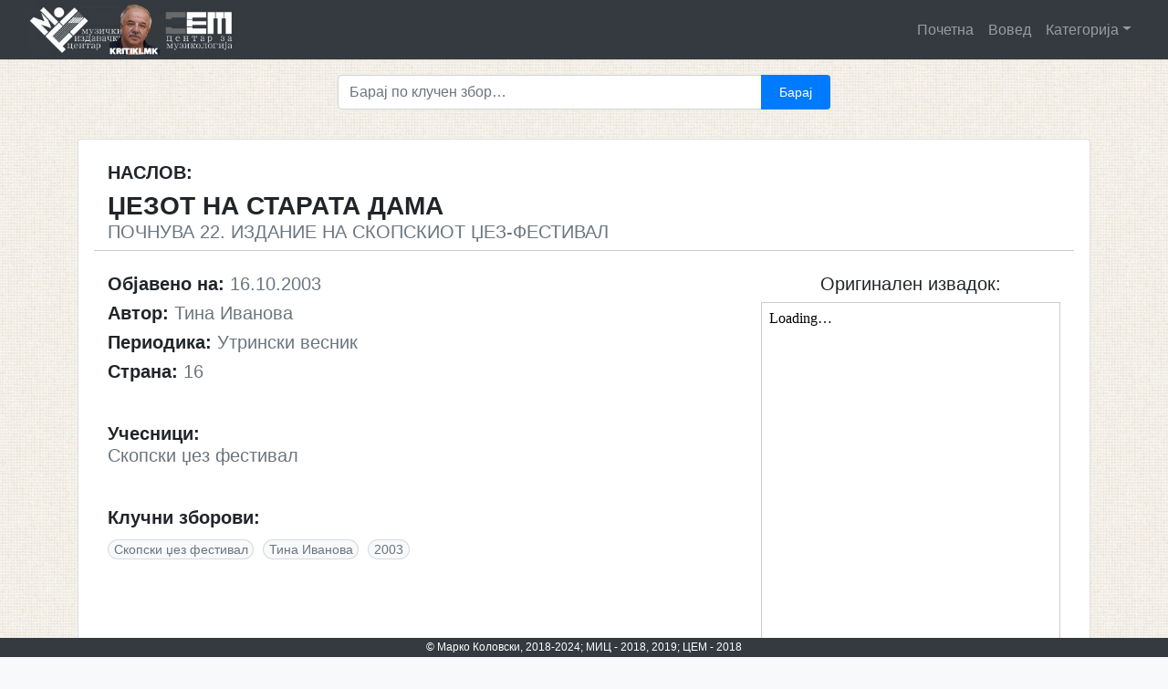

--- FILE ---
content_type: text/html; charset=UTF-8
request_url: https://kritiki.mk/2003/10/16/ezot-na-starata-dama/
body_size: 34589
content:
<!doctype html>
<html lang="en-US">
<head>
	<meta charset="UTF-8">
	<meta name="viewport" content="width=device-width, initial-scale=1">
	<meta name="description" content="Дигитална архива на македонската музичка критика">
    <meta name="author" content="Metodija Achevski">
    <meta name="keywords" content="македонска, музика, музичка, критика, дигитална, архива, критики, осврт, хроника, есеј, интервју, најава, композитор, диригент, makedonska, muzicka, muzika, kritika, digitalna, arhiva, kritiki, osvrt, hronika, esej, intervju, najava, kompozitor, dirigent"/>
	<link rel="profile" href="http://gmpg.org/xfn/11">

	<title>ЏЕЗОТ НА СТАРАТА ДАМА</title>
<meta name='robots' content='max-image-preview:large' />
<link rel="alternate" type="application/rss+xml" title=" &raquo; Feed" href="https://kritiki.mk/feed/" />
<link rel="alternate" type="application/rss+xml" title=" &raquo; Comments Feed" href="https://kritiki.mk/comments/feed/" />
<link rel="alternate" type="application/rss+xml" title=" &raquo; ЏЕЗОТ НА СТАРАТА ДАМА Comments Feed" href="https://kritiki.mk/2003/10/16/ezot-na-starata-dama/feed/" />
<link rel="alternate" title="oEmbed (JSON)" type="application/json+oembed" href="https://kritiki.mk/wp-json/oembed/1.0/embed?url=https%3A%2F%2Fkritiki.mk%2F2003%2F10%2F16%2Fezot-na-starata-dama%2F" />
<link rel="alternate" title="oEmbed (XML)" type="text/xml+oembed" href="https://kritiki.mk/wp-json/oembed/1.0/embed?url=https%3A%2F%2Fkritiki.mk%2F2003%2F10%2F16%2Fezot-na-starata-dama%2F&#038;format=xml" />
<style type="text/css">
.archive #nav-above,
					.archive #nav-below,
					.search #nav-above,
					.search #nav-below,
					.blog #nav-below, 
					.blog #nav-above, 
					.navigation.paging-navigation, 
					.navigation.pagination,
					.pagination.paging-pagination, 
					.pagination.pagination, 
					.pagination.loop-pagination, 
					.bicubic-nav-link, 
					#page-nav, 
					.camp-paging, 
					#reposter_nav-pages, 
					.unity-post-pagination, 
					.wordpost_content .nav_post_link { 
						display: none !important; 
					}
					.single-gallery .pagination.gllrpr_pagination {
						display: block !important; 
					}</style>
		
	<style id='wp-img-auto-sizes-contain-inline-css' type='text/css'>
img:is([sizes=auto i],[sizes^="auto," i]){contain-intrinsic-size:3000px 1500px}
/*# sourceURL=wp-img-auto-sizes-contain-inline-css */
</style>
<style id='wp-emoji-styles-inline-css' type='text/css'>

	img.wp-smiley, img.emoji {
		display: inline !important;
		border: none !important;
		box-shadow: none !important;
		height: 1em !important;
		width: 1em !important;
		margin: 0 0.07em !important;
		vertical-align: -0.1em !important;
		background: none !important;
		padding: 0 !important;
	}
/*# sourceURL=wp-emoji-styles-inline-css */
</style>
<style id='wp-block-library-inline-css' type='text/css'>
:root{--wp-block-synced-color:#7a00df;--wp-block-synced-color--rgb:122,0,223;--wp-bound-block-color:var(--wp-block-synced-color);--wp-editor-canvas-background:#ddd;--wp-admin-theme-color:#007cba;--wp-admin-theme-color--rgb:0,124,186;--wp-admin-theme-color-darker-10:#006ba1;--wp-admin-theme-color-darker-10--rgb:0,107,160.5;--wp-admin-theme-color-darker-20:#005a87;--wp-admin-theme-color-darker-20--rgb:0,90,135;--wp-admin-border-width-focus:2px}@media (min-resolution:192dpi){:root{--wp-admin-border-width-focus:1.5px}}.wp-element-button{cursor:pointer}:root .has-very-light-gray-background-color{background-color:#eee}:root .has-very-dark-gray-background-color{background-color:#313131}:root .has-very-light-gray-color{color:#eee}:root .has-very-dark-gray-color{color:#313131}:root .has-vivid-green-cyan-to-vivid-cyan-blue-gradient-background{background:linear-gradient(135deg,#00d084,#0693e3)}:root .has-purple-crush-gradient-background{background:linear-gradient(135deg,#34e2e4,#4721fb 50%,#ab1dfe)}:root .has-hazy-dawn-gradient-background{background:linear-gradient(135deg,#faaca8,#dad0ec)}:root .has-subdued-olive-gradient-background{background:linear-gradient(135deg,#fafae1,#67a671)}:root .has-atomic-cream-gradient-background{background:linear-gradient(135deg,#fdd79a,#004a59)}:root .has-nightshade-gradient-background{background:linear-gradient(135deg,#330968,#31cdcf)}:root .has-midnight-gradient-background{background:linear-gradient(135deg,#020381,#2874fc)}:root{--wp--preset--font-size--normal:16px;--wp--preset--font-size--huge:42px}.has-regular-font-size{font-size:1em}.has-larger-font-size{font-size:2.625em}.has-normal-font-size{font-size:var(--wp--preset--font-size--normal)}.has-huge-font-size{font-size:var(--wp--preset--font-size--huge)}.has-text-align-center{text-align:center}.has-text-align-left{text-align:left}.has-text-align-right{text-align:right}.has-fit-text{white-space:nowrap!important}#end-resizable-editor-section{display:none}.aligncenter{clear:both}.items-justified-left{justify-content:flex-start}.items-justified-center{justify-content:center}.items-justified-right{justify-content:flex-end}.items-justified-space-between{justify-content:space-between}.screen-reader-text{border:0;clip-path:inset(50%);height:1px;margin:-1px;overflow:hidden;padding:0;position:absolute;width:1px;word-wrap:normal!important}.screen-reader-text:focus{background-color:#ddd;clip-path:none;color:#444;display:block;font-size:1em;height:auto;left:5px;line-height:normal;padding:15px 23px 14px;text-decoration:none;top:5px;width:auto;z-index:100000}html :where(.has-border-color){border-style:solid}html :where([style*=border-top-color]){border-top-style:solid}html :where([style*=border-right-color]){border-right-style:solid}html :where([style*=border-bottom-color]){border-bottom-style:solid}html :where([style*=border-left-color]){border-left-style:solid}html :where([style*=border-width]){border-style:solid}html :where([style*=border-top-width]){border-top-style:solid}html :where([style*=border-right-width]){border-right-style:solid}html :where([style*=border-bottom-width]){border-bottom-style:solid}html :where([style*=border-left-width]){border-left-style:solid}html :where(img[class*=wp-image-]){height:auto;max-width:100%}:where(figure){margin:0 0 1em}html :where(.is-position-sticky){--wp-admin--admin-bar--position-offset:var(--wp-admin--admin-bar--height,0px)}@media screen and (max-width:600px){html :where(.is-position-sticky){--wp-admin--admin-bar--position-offset:0px}}

/*# sourceURL=wp-block-library-inline-css */
</style><style id='global-styles-inline-css' type='text/css'>
:root{--wp--preset--aspect-ratio--square: 1;--wp--preset--aspect-ratio--4-3: 4/3;--wp--preset--aspect-ratio--3-4: 3/4;--wp--preset--aspect-ratio--3-2: 3/2;--wp--preset--aspect-ratio--2-3: 2/3;--wp--preset--aspect-ratio--16-9: 16/9;--wp--preset--aspect-ratio--9-16: 9/16;--wp--preset--color--black: #000000;--wp--preset--color--cyan-bluish-gray: #abb8c3;--wp--preset--color--white: #ffffff;--wp--preset--color--pale-pink: #f78da7;--wp--preset--color--vivid-red: #cf2e2e;--wp--preset--color--luminous-vivid-orange: #ff6900;--wp--preset--color--luminous-vivid-amber: #fcb900;--wp--preset--color--light-green-cyan: #7bdcb5;--wp--preset--color--vivid-green-cyan: #00d084;--wp--preset--color--pale-cyan-blue: #8ed1fc;--wp--preset--color--vivid-cyan-blue: #0693e3;--wp--preset--color--vivid-purple: #9b51e0;--wp--preset--gradient--vivid-cyan-blue-to-vivid-purple: linear-gradient(135deg,rgb(6,147,227) 0%,rgb(155,81,224) 100%);--wp--preset--gradient--light-green-cyan-to-vivid-green-cyan: linear-gradient(135deg,rgb(122,220,180) 0%,rgb(0,208,130) 100%);--wp--preset--gradient--luminous-vivid-amber-to-luminous-vivid-orange: linear-gradient(135deg,rgb(252,185,0) 0%,rgb(255,105,0) 100%);--wp--preset--gradient--luminous-vivid-orange-to-vivid-red: linear-gradient(135deg,rgb(255,105,0) 0%,rgb(207,46,46) 100%);--wp--preset--gradient--very-light-gray-to-cyan-bluish-gray: linear-gradient(135deg,rgb(238,238,238) 0%,rgb(169,184,195) 100%);--wp--preset--gradient--cool-to-warm-spectrum: linear-gradient(135deg,rgb(74,234,220) 0%,rgb(151,120,209) 20%,rgb(207,42,186) 40%,rgb(238,44,130) 60%,rgb(251,105,98) 80%,rgb(254,248,76) 100%);--wp--preset--gradient--blush-light-purple: linear-gradient(135deg,rgb(255,206,236) 0%,rgb(152,150,240) 100%);--wp--preset--gradient--blush-bordeaux: linear-gradient(135deg,rgb(254,205,165) 0%,rgb(254,45,45) 50%,rgb(107,0,62) 100%);--wp--preset--gradient--luminous-dusk: linear-gradient(135deg,rgb(255,203,112) 0%,rgb(199,81,192) 50%,rgb(65,88,208) 100%);--wp--preset--gradient--pale-ocean: linear-gradient(135deg,rgb(255,245,203) 0%,rgb(182,227,212) 50%,rgb(51,167,181) 100%);--wp--preset--gradient--electric-grass: linear-gradient(135deg,rgb(202,248,128) 0%,rgb(113,206,126) 100%);--wp--preset--gradient--midnight: linear-gradient(135deg,rgb(2,3,129) 0%,rgb(40,116,252) 100%);--wp--preset--font-size--small: 13px;--wp--preset--font-size--medium: 20px;--wp--preset--font-size--large: 36px;--wp--preset--font-size--x-large: 42px;--wp--preset--spacing--20: 0.44rem;--wp--preset--spacing--30: 0.67rem;--wp--preset--spacing--40: 1rem;--wp--preset--spacing--50: 1.5rem;--wp--preset--spacing--60: 2.25rem;--wp--preset--spacing--70: 3.38rem;--wp--preset--spacing--80: 5.06rem;--wp--preset--shadow--natural: 6px 6px 9px rgba(0, 0, 0, 0.2);--wp--preset--shadow--deep: 12px 12px 50px rgba(0, 0, 0, 0.4);--wp--preset--shadow--sharp: 6px 6px 0px rgba(0, 0, 0, 0.2);--wp--preset--shadow--outlined: 6px 6px 0px -3px rgb(255, 255, 255), 6px 6px rgb(0, 0, 0);--wp--preset--shadow--crisp: 6px 6px 0px rgb(0, 0, 0);}:where(.is-layout-flex){gap: 0.5em;}:where(.is-layout-grid){gap: 0.5em;}body .is-layout-flex{display: flex;}.is-layout-flex{flex-wrap: wrap;align-items: center;}.is-layout-flex > :is(*, div){margin: 0;}body .is-layout-grid{display: grid;}.is-layout-grid > :is(*, div){margin: 0;}:where(.wp-block-columns.is-layout-flex){gap: 2em;}:where(.wp-block-columns.is-layout-grid){gap: 2em;}:where(.wp-block-post-template.is-layout-flex){gap: 1.25em;}:where(.wp-block-post-template.is-layout-grid){gap: 1.25em;}.has-black-color{color: var(--wp--preset--color--black) !important;}.has-cyan-bluish-gray-color{color: var(--wp--preset--color--cyan-bluish-gray) !important;}.has-white-color{color: var(--wp--preset--color--white) !important;}.has-pale-pink-color{color: var(--wp--preset--color--pale-pink) !important;}.has-vivid-red-color{color: var(--wp--preset--color--vivid-red) !important;}.has-luminous-vivid-orange-color{color: var(--wp--preset--color--luminous-vivid-orange) !important;}.has-luminous-vivid-amber-color{color: var(--wp--preset--color--luminous-vivid-amber) !important;}.has-light-green-cyan-color{color: var(--wp--preset--color--light-green-cyan) !important;}.has-vivid-green-cyan-color{color: var(--wp--preset--color--vivid-green-cyan) !important;}.has-pale-cyan-blue-color{color: var(--wp--preset--color--pale-cyan-blue) !important;}.has-vivid-cyan-blue-color{color: var(--wp--preset--color--vivid-cyan-blue) !important;}.has-vivid-purple-color{color: var(--wp--preset--color--vivid-purple) !important;}.has-black-background-color{background-color: var(--wp--preset--color--black) !important;}.has-cyan-bluish-gray-background-color{background-color: var(--wp--preset--color--cyan-bluish-gray) !important;}.has-white-background-color{background-color: var(--wp--preset--color--white) !important;}.has-pale-pink-background-color{background-color: var(--wp--preset--color--pale-pink) !important;}.has-vivid-red-background-color{background-color: var(--wp--preset--color--vivid-red) !important;}.has-luminous-vivid-orange-background-color{background-color: var(--wp--preset--color--luminous-vivid-orange) !important;}.has-luminous-vivid-amber-background-color{background-color: var(--wp--preset--color--luminous-vivid-amber) !important;}.has-light-green-cyan-background-color{background-color: var(--wp--preset--color--light-green-cyan) !important;}.has-vivid-green-cyan-background-color{background-color: var(--wp--preset--color--vivid-green-cyan) !important;}.has-pale-cyan-blue-background-color{background-color: var(--wp--preset--color--pale-cyan-blue) !important;}.has-vivid-cyan-blue-background-color{background-color: var(--wp--preset--color--vivid-cyan-blue) !important;}.has-vivid-purple-background-color{background-color: var(--wp--preset--color--vivid-purple) !important;}.has-black-border-color{border-color: var(--wp--preset--color--black) !important;}.has-cyan-bluish-gray-border-color{border-color: var(--wp--preset--color--cyan-bluish-gray) !important;}.has-white-border-color{border-color: var(--wp--preset--color--white) !important;}.has-pale-pink-border-color{border-color: var(--wp--preset--color--pale-pink) !important;}.has-vivid-red-border-color{border-color: var(--wp--preset--color--vivid-red) !important;}.has-luminous-vivid-orange-border-color{border-color: var(--wp--preset--color--luminous-vivid-orange) !important;}.has-luminous-vivid-amber-border-color{border-color: var(--wp--preset--color--luminous-vivid-amber) !important;}.has-light-green-cyan-border-color{border-color: var(--wp--preset--color--light-green-cyan) !important;}.has-vivid-green-cyan-border-color{border-color: var(--wp--preset--color--vivid-green-cyan) !important;}.has-pale-cyan-blue-border-color{border-color: var(--wp--preset--color--pale-cyan-blue) !important;}.has-vivid-cyan-blue-border-color{border-color: var(--wp--preset--color--vivid-cyan-blue) !important;}.has-vivid-purple-border-color{border-color: var(--wp--preset--color--vivid-purple) !important;}.has-vivid-cyan-blue-to-vivid-purple-gradient-background{background: var(--wp--preset--gradient--vivid-cyan-blue-to-vivid-purple) !important;}.has-light-green-cyan-to-vivid-green-cyan-gradient-background{background: var(--wp--preset--gradient--light-green-cyan-to-vivid-green-cyan) !important;}.has-luminous-vivid-amber-to-luminous-vivid-orange-gradient-background{background: var(--wp--preset--gradient--luminous-vivid-amber-to-luminous-vivid-orange) !important;}.has-luminous-vivid-orange-to-vivid-red-gradient-background{background: var(--wp--preset--gradient--luminous-vivid-orange-to-vivid-red) !important;}.has-very-light-gray-to-cyan-bluish-gray-gradient-background{background: var(--wp--preset--gradient--very-light-gray-to-cyan-bluish-gray) !important;}.has-cool-to-warm-spectrum-gradient-background{background: var(--wp--preset--gradient--cool-to-warm-spectrum) !important;}.has-blush-light-purple-gradient-background{background: var(--wp--preset--gradient--blush-light-purple) !important;}.has-blush-bordeaux-gradient-background{background: var(--wp--preset--gradient--blush-bordeaux) !important;}.has-luminous-dusk-gradient-background{background: var(--wp--preset--gradient--luminous-dusk) !important;}.has-pale-ocean-gradient-background{background: var(--wp--preset--gradient--pale-ocean) !important;}.has-electric-grass-gradient-background{background: var(--wp--preset--gradient--electric-grass) !important;}.has-midnight-gradient-background{background: var(--wp--preset--gradient--midnight) !important;}.has-small-font-size{font-size: var(--wp--preset--font-size--small) !important;}.has-medium-font-size{font-size: var(--wp--preset--font-size--medium) !important;}.has-large-font-size{font-size: var(--wp--preset--font-size--large) !important;}.has-x-large-font-size{font-size: var(--wp--preset--font-size--x-large) !important;}
/*# sourceURL=global-styles-inline-css */
</style>

<style id='classic-theme-styles-inline-css' type='text/css'>
/*! This file is auto-generated */
.wp-block-button__link{color:#fff;background-color:#32373c;border-radius:9999px;box-shadow:none;text-decoration:none;padding:calc(.667em + 2px) calc(1.333em + 2px);font-size:1.125em}.wp-block-file__button{background:#32373c;color:#fff;text-decoration:none}
/*# sourceURL=/wp-includes/css/classic-themes.min.css */
</style>
<link rel='stylesheet' id='open-iconic-bootstrap-css' href='https://kritiki.mk/wp-content/themes/kritikatheme/assets/css/open-iconic-bootstrap.css?ver=v4.0.0' type='text/css' media='all' />
<link rel='stylesheet' id='bootstrap-4-css' href='https://kritiki.mk/wp-content/themes/kritikatheme/assets/css/bootstrap.css?ver=v4.0.0' type='text/css' media='all' />
<link rel='stylesheet' id='wp-bootstrap-4-style-css' href='https://kritiki.mk/wp-content/themes/kritikatheme/style.css?ver=1.0.2' type='text/css' media='all' />
<link rel='stylesheet' id='dflip-style-css' href='https://kritiki.mk/wp-content/plugins/3d-flipbook-dflip-lite/assets/css/dflip.min.css?ver=2.4.20' type='text/css' media='all' />
<link rel='stylesheet' id='wp-paginate-css' href='https://kritiki.mk/wp-content/plugins/wp-paginate/css/wp-paginate.css?ver=2.2.4' type='text/css' media='screen' />
<script type="text/javascript" src="https://kritiki.mk/wp-includes/js/jquery/jquery.min.js?ver=3.7.1" id="jquery-core-js"></script>
<script type="text/javascript" src="https://kritiki.mk/wp-includes/js/jquery/jquery-migrate.min.js?ver=3.4.1" id="jquery-migrate-js"></script>
<link rel="https://api.w.org/" href="https://kritiki.mk/wp-json/" /><link rel="alternate" title="JSON" type="application/json" href="https://kritiki.mk/wp-json/wp/v2/posts/14202" /><link rel="EditURI" type="application/rsd+xml" title="RSD" href="https://kritiki.mk/xmlrpc.php?rsd" />
<link rel="canonical" href="https://kritiki.mk/2003/10/16/ezot-na-starata-dama/" />
<link rel='shortlink' href='https://kritiki.mk/?p=14202' />

		<!-- GA Google Analytics @ https://m0n.co/ga -->
		<script async src="https://www.googletagmanager.com/gtag/js?id=UA-97850363-2"></script>
		<script>
			window.dataLayer = window.dataLayer || [];
			function gtag(){dataLayer.push(arguments);}
			gtag('js', new Date());
			gtag('config', 'UA-97850363-2');
		</script>

	<link rel="pingback" href="https://kritiki.mk/xmlrpc.php"><style type="text/css">.recentcomments a{display:inline !important;padding:0 !important;margin:0 !important;}</style>			<style type="text/css">
				.wb-bp-front-page .wp-bs-4-jumbotron {
					background-image: url(https://kritiki.mk/wp-content/themes/kritikatheme/assets/images/default-cover-img.jpeg);
				}
				.wp-bp-jumbo-overlay {
					background: rgba(33,37,41, 0.7);
				}
			</style>
		<style type="text/css" id="custom-background-css">
body.custom-background { background-image: url("https://kritiki.mk/wp-content/uploads/2021/02/pattern_3_240_soft.jpg.jpg"); background-position: left top; background-size: auto; background-repeat: repeat; background-attachment: scroll; }
</style>
	<link rel="icon" href="https://kritiki.mk/wp-content/uploads/2018/11/cropped-klavir-znak-32x32.jpg" sizes="32x32" />
<link rel="icon" href="https://kritiki.mk/wp-content/uploads/2018/11/cropped-klavir-znak-192x192.jpg" sizes="192x192" />
<link rel="apple-touch-icon" href="https://kritiki.mk/wp-content/uploads/2018/11/cropped-klavir-znak-180x180.jpg" />
<meta name="msapplication-TileImage" content="https://kritiki.mk/wp-content/uploads/2018/11/cropped-klavir-znak-270x270.jpg" />
<style id="kirki-inline-styles">.custom-logo{height:60px;width:auto;}.navbar.bg-dark{background-color:#343a40 !important;}.site-footer.bg-white{background-color:#343a40 !important;}body,button,input,optgroup,select,textarea{font-family:-apple-system, BlinkMacSystemFont, 'Segoe UI', Roboto, Oxygen-Sans, Ubuntu, Cantarell, 'Helvetica Neue', sans-serif;}.h1,.h2,.h3,.h4,.h5,.h6,h1,h2,h3,h4,h5,h6{font-family:-apple-system, BlinkMacSystemFont, 'Segoe UI', Roboto, Oxygen-Sans, Ubuntu, Cantarell, 'Helvetica Neue', sans-serif;font-weight:500;}.container{max-width:1140px;}.elementor-section.elementor-section-boxed>.elementor-container{max-width:1140px;}</style></head>

<body class="wp-singular post-template-default single single-post postid-14202 single-format-standard custom-background wp-custom-logo wp-theme-kritikatheme">
<div id="page" class="site">
	<a class="skip-link screen-reader-text" href="#content">Skip to content</a>

	<header id="masthead" class="site-header sticky-top">
		<nav id="site-navigation" class="main-navigation navbar navbar-expand-lg navbar-dark bg-dark">
							<a href="https://kritiki.mk/" class="custom-logo-link" rel="home"><img width="334" height="80" src="https://kritiki.mk/wp-content/uploads/2024/05/mic-marko-cem.jpg" class="custom-logo" alt="" decoding="async" /></a>
				<div class="site-branding-text">
							                    <h2 class="site-title h3 mb-0"><a href="https://kritiki.mk/" rel="home" class="navbar-brand mb-0"></a></h2>
		                				</div>

				<button class="navbar-toggler" type="button" data-toggle="collapse" data-target="#primary-menu-wrap" aria-controls="primary-menu-wrap" aria-expanded="false" aria-label="Toggle navigation">
					<span class="navbar-toggler-icon"></span>
				</button>
				<div id="primary-menu-wrap" class="collapse navbar-collapse"><ul id="primary-menu" class="navbar-nav ml-auto"><li class='nav-item    menu-item menu-item-type-post_type menu-item-object-page menu-item-home'><a href="https://kritiki.mk/" class="nav-link">Почетна</a></li>
<li class='nav-item    menu-item menu-item-type-post_type menu-item-object-page'><a href="https://kritiki.mk/voved/" class="nav-link">Вовед</a></li>
<li class='nav-item  dropdown  menu-item menu-item-type-custom menu-item-object-custom menu-item-has-children'><a href="#" class="nav-link dropdown-toggle" data-toggle="dropdown" aria-haspopup="true" aria-expanded="false">Категорија</a><ul class='dropdown-menu  depth_0'><li class='nav-item    menu-item menu-item-type-taxonomy menu-item-object-category current-post-ancestor current-menu-parent current-post-parent'><a href="https://kritiki.mk/category/kritika/" class="nav-link">Критика</a></li>
<li class='nav-item    menu-item menu-item-type-taxonomy menu-item-object-category'><a href="https://kritiki.mk/category/osvrt/" class="nav-link">Осврт</a></li>
<li class='nav-item    menu-item menu-item-type-taxonomy menu-item-object-category'><a href="https://kritiki.mk/category/hronika/" class="nav-link">Хроника</a></li>
<li class='nav-item    menu-item menu-item-type-taxonomy menu-item-object-category'><a href="https://kritiki.mk/category/audio/" class="nav-link">Аудио</a></li>
<li class='nav-item    menu-item menu-item-type-taxonomy menu-item-object-category'><a href="https://kritiki.mk/category/esej/" class="nav-link">Есеј</a></li>
<li class='nav-item    menu-item menu-item-type-taxonomy menu-item-object-category'><a href="https://kritiki.mk/category/intervju/" class="nav-link">Интервју</a></li>
<li class='nav-item    menu-item menu-item-type-taxonomy menu-item-object-category'><a href="https://kritiki.mk/category/najava/" class="nav-link">Најава</a></li>
<li class='nav-item    menu-item menu-item-type-taxonomy menu-item-object-category'><a href="https://kritiki.mk/category/drugo/" class="nav-link">Друго</a></li>
</ul>
</li>
</ul></div>					</nav><!-- #site-navigation -->
	</header><!-- #masthead -->

	<div id="content" class="site-content">
	<div class="container">
		<div class="row">			
			<div class="col-md-12 wp-bp-content-width">
				<div id="primary" class="content-area">
					<main id="main" class="site-main">
					<div class="row justify-content-md-center">
						<div class="search-form-container col-md-6">
			        		<form role="search" method="get" class="searchform wp-bootstrap-4-searchform input-group mb-3" action="https://kritiki.mk/">
    <input type="text" class="s form-control" name="s" placeholder="Барај по клучен збор&hellip;" value="" >
	<div class="input-group-append">
	    <input type="submit" id="searchsubmit" class="btn btn-primary btn-sm" value="Барај" />
	</div>
</form>			        	</div>
		        	</div>
								        	<article id="post-14202" class="card mt-3r post-14202 post type-post status-publish format-standard hentry category-kritika tag-skopski-ez-festival tag-tina-ivanova tag-12051">

							<div class="card-body">
								<div class="row">
									<div class="naslov text-uppercase col-md-12">
										<h5><strong>Наслов:</strong></h5>
								        <h3><strong>ЏЕЗОТ НА СТАРАТА ДАМА</strong></h3>
								    </div>
								</div>
								<div class="row">
									<div class="podnaslov text-uppercase col-md-12">
								        <h5><span class="text-muted">почнува 22. издание на Скопскиот џез-фестивал</span></h5>								    </div>
								</div>
								<br>
								<div class="row">
									<div class="podatoci col-md-8">										
								        			            
							          	<h5><strong>Објавено на: </strong><span class="text-muted font-weight-normal">16.10.2003</span></h5>

							          	<h5><strong>Автор: </strong><span class="text-muted font-weight-normal">Тина Иванова</span></h5>							          	<h5><strong>Периодика: </strong><span class="text-muted font-weight-normal">Утрински весник</span></h5>							         	
							         											<h5><strong>Страна: </strong><span class="text-muted">16</span></h5>
							         								         	
							         	<br>
							         								         	
							         	<h5><strong>Учесници: </strong><br><span class="text-muted font-weight-normal">Скопски џез фестивал</span></h5>							         	
							         								         	
							         	

							         	<!-- lista tagovi -->
							         								          	
								        
								        								        								        <br><h5><strong>Клучни зборови:</strong><h5>
								        <span class="tags-links">
								      		
								      	<span class="badge badge-light badge-pill text-muted">							    
								        	<a href="https://kritiki.mk/tag/skopski-ez-festival">
								            	Скопски џез фестивал								         	</a>
								         	</span>
								      		
								      	<span class="badge badge-light badge-pill text-muted">							    
								        	<a href="https://kritiki.mk/tag/tina-ivanova">
								            	Тина Иванова								         	</a>
								         	</span>
								      		
								      	<span class="badge badge-light badge-pill text-muted">							    
								        	<a href="https://kritiki.mk/tag/2003">
								            	2003								         	</a>
								         	</span>
								      									      	</span>
								      	<br>
								      	<br>
										<!-- KRAJ lista tagovi -->
							         	
							         </div>					    		       
							        
							        
							       		<div class="vesnik col-md-4 text-center"><h5>  Оригинален извадок:</h5><p class = "sodrzina"><iframe class="igd-embed" style="width: 100%;" src="https://drive.google.com/file/d/1IvY-Ar9wk1VSbdDG9SlLRXPgpEIyU_Xo/preview?rm=minimal" width="100%" height="480" frameborder="0" scrolling="no" allowfullscreen="allowfullscreen"></iframe></p><img src=https://kritiki.mk/wp-content/themes/kritikatheme/assets/fonts/svg/pop_out_pop_up_out.svg class="svgicon"/>  Притиснете на иконата<br>за поголем формат</div>							      

						        </div><!-- row -->
							</div><!-- card-body -->
				        </article>						 
					
					</main><!-- #main -->
				</div><!-- #primary -->
			</div><!-- /.col-md-12 -->
		</div><!-- /.row -->
	</div><!-- /.container -->

	</div><!-- #content -->

	<footer id="colophon" class="site-footer text-center bg-white mt-4 text-muted fixed-bottom">
		<div class="container">
			<div class="site-info">			
				 <p>© Марко Коловски, 2018-2024; МИЦ - 2018, 2019; ЦЕМ - 2018</p>				
			</div><!-- .site-info -->
		</div>
		<!-- /.container -->
	</footer><!-- #colophon -->
</div><!-- #page -->



<script type="speculationrules">
{"prefetch":[{"source":"document","where":{"and":[{"href_matches":"/*"},{"not":{"href_matches":["/wp-*.php","/wp-admin/*","/wp-content/uploads/*","/wp-content/*","/wp-content/plugins/*","/wp-content/themes/kritikatheme/*","/*\\?(.+)"]}},{"not":{"selector_matches":"a[rel~=\"nofollow\"]"}},{"not":{"selector_matches":".no-prefetch, .no-prefetch a"}}]},"eagerness":"conservative"}]}
</script>
        <script data-cfasync="false">
            window.dFlipLocation = 'https://kritiki.mk/wp-content/plugins/3d-flipbook-dflip-lite/assets/';
            window.dFlipWPGlobal = {"text":{"toggleSound":"Turn on\/off Sound","toggleThumbnails":"Toggle Thumbnails","toggleOutline":"Toggle Outline\/Bookmark","previousPage":"Previous Page","nextPage":"Next Page","toggleFullscreen":"Toggle Fullscreen","zoomIn":"Zoom In","zoomOut":"Zoom Out","toggleHelp":"Toggle Help","singlePageMode":"Single Page Mode","doublePageMode":"Double Page Mode","downloadPDFFile":"Download PDF File","gotoFirstPage":"Goto First Page","gotoLastPage":"Goto Last Page","share":"Share","mailSubject":"I wanted you to see this FlipBook","mailBody":"Check out this site {{url}}","loading":"DearFlip: Loading "},"viewerType":"flipbook","moreControls":"download,pageMode,startPage,endPage,sound","hideControls":"","scrollWheel":"false","backgroundColor":"#777","backgroundImage":"","height":"auto","paddingLeft":"20","paddingRight":"20","controlsPosition":"bottom","duration":800,"soundEnable":"true","enableDownload":"true","showSearchControl":"false","showPrintControl":"false","enableAnnotation":false,"enableAnalytics":"false","webgl":"true","hard":"none","maxTextureSize":"1600","rangeChunkSize":"524288","zoomRatio":1.5,"stiffness":3,"pageMode":"0","singlePageMode":"0","pageSize":"0","autoPlay":"false","autoPlayDuration":5000,"autoPlayStart":"false","linkTarget":"2","sharePrefix":"flipbook-"};
        </script>
      <script type="text/javascript" src="https://kritiki.mk/wp-content/themes/kritikatheme/assets/js/bootstrap.js?ver=v4.0.0" id="bootstrap-4-js-js"></script>
<script type="text/javascript" src="https://kritiki.mk/wp-includes/js/comment-reply.min.js?ver=6.9" id="comment-reply-js" async="async" data-wp-strategy="async" fetchpriority="low"></script>
<script type="text/javascript" src="https://kritiki.mk/wp-content/plugins/3d-flipbook-dflip-lite/assets/js/dflip.min.js?ver=2.4.20" id="dflip-script-js"></script>
<script id="wp-emoji-settings" type="application/json">
{"baseUrl":"https://s.w.org/images/core/emoji/17.0.2/72x72/","ext":".png","svgUrl":"https://s.w.org/images/core/emoji/17.0.2/svg/","svgExt":".svg","source":{"concatemoji":"https://kritiki.mk/wp-includes/js/wp-emoji-release.min.js?ver=6.9"}}
</script>
<script type="module">
/* <![CDATA[ */
/*! This file is auto-generated */
const a=JSON.parse(document.getElementById("wp-emoji-settings").textContent),o=(window._wpemojiSettings=a,"wpEmojiSettingsSupports"),s=["flag","emoji"];function i(e){try{var t={supportTests:e,timestamp:(new Date).valueOf()};sessionStorage.setItem(o,JSON.stringify(t))}catch(e){}}function c(e,t,n){e.clearRect(0,0,e.canvas.width,e.canvas.height),e.fillText(t,0,0);t=new Uint32Array(e.getImageData(0,0,e.canvas.width,e.canvas.height).data);e.clearRect(0,0,e.canvas.width,e.canvas.height),e.fillText(n,0,0);const a=new Uint32Array(e.getImageData(0,0,e.canvas.width,e.canvas.height).data);return t.every((e,t)=>e===a[t])}function p(e,t){e.clearRect(0,0,e.canvas.width,e.canvas.height),e.fillText(t,0,0);var n=e.getImageData(16,16,1,1);for(let e=0;e<n.data.length;e++)if(0!==n.data[e])return!1;return!0}function u(e,t,n,a){switch(t){case"flag":return n(e,"\ud83c\udff3\ufe0f\u200d\u26a7\ufe0f","\ud83c\udff3\ufe0f\u200b\u26a7\ufe0f")?!1:!n(e,"\ud83c\udde8\ud83c\uddf6","\ud83c\udde8\u200b\ud83c\uddf6")&&!n(e,"\ud83c\udff4\udb40\udc67\udb40\udc62\udb40\udc65\udb40\udc6e\udb40\udc67\udb40\udc7f","\ud83c\udff4\u200b\udb40\udc67\u200b\udb40\udc62\u200b\udb40\udc65\u200b\udb40\udc6e\u200b\udb40\udc67\u200b\udb40\udc7f");case"emoji":return!a(e,"\ud83e\u1fac8")}return!1}function f(e,t,n,a){let r;const o=(r="undefined"!=typeof WorkerGlobalScope&&self instanceof WorkerGlobalScope?new OffscreenCanvas(300,150):document.createElement("canvas")).getContext("2d",{willReadFrequently:!0}),s=(o.textBaseline="top",o.font="600 32px Arial",{});return e.forEach(e=>{s[e]=t(o,e,n,a)}),s}function r(e){var t=document.createElement("script");t.src=e,t.defer=!0,document.head.appendChild(t)}a.supports={everything:!0,everythingExceptFlag:!0},new Promise(t=>{let n=function(){try{var e=JSON.parse(sessionStorage.getItem(o));if("object"==typeof e&&"number"==typeof e.timestamp&&(new Date).valueOf()<e.timestamp+604800&&"object"==typeof e.supportTests)return e.supportTests}catch(e){}return null}();if(!n){if("undefined"!=typeof Worker&&"undefined"!=typeof OffscreenCanvas&&"undefined"!=typeof URL&&URL.createObjectURL&&"undefined"!=typeof Blob)try{var e="postMessage("+f.toString()+"("+[JSON.stringify(s),u.toString(),c.toString(),p.toString()].join(",")+"));",a=new Blob([e],{type:"text/javascript"});const r=new Worker(URL.createObjectURL(a),{name:"wpTestEmojiSupports"});return void(r.onmessage=e=>{i(n=e.data),r.terminate(),t(n)})}catch(e){}i(n=f(s,u,c,p))}t(n)}).then(e=>{for(const n in e)a.supports[n]=e[n],a.supports.everything=a.supports.everything&&a.supports[n],"flag"!==n&&(a.supports.everythingExceptFlag=a.supports.everythingExceptFlag&&a.supports[n]);var t;a.supports.everythingExceptFlag=a.supports.everythingExceptFlag&&!a.supports.flag,a.supports.everything||((t=a.source||{}).concatemoji?r(t.concatemoji):t.wpemoji&&t.twemoji&&(r(t.twemoji),r(t.wpemoji)))});
//# sourceURL=https://kritiki.mk/wp-includes/js/wp-emoji-loader.min.js
/* ]]> */
</script>


<script type="text/javascript">
		if(jQuery("body").hasClass("home")){
			jQuery("#page").addClass("pozadina");
			//jQuery("body").css('overflow','hidden');
		}else{
			jQuery("#page").removeClass("pozadina");
			//jQuery("body").css('overflow','visible');
		}

		jQuery(document).click(function(e) {
			if (!jQuery(e.target).is('.card-body')) {
		    	jQuery('.collapse').collapse('hide');	    
		    }
		});
		
		jQuery(".vesnik p a").click(function(e){
		  e.preventDefault();		  
		  var srcHref=jQuery(this).attr('href');		
		  srcHref = "https://kritiki.mk"+'/wp-content/themes/kritikatheme/page-singleimage.php?link='+srcHref;
		  //console.log(srcHref);
		  jQuery(location).attr('href', srcHref);		 	 	  
		});		
	
		jQuery("p.video iframe").removeAttr("height");
		sirina = jQuery('p.video').css('width');
		visina = parseInt(parseInt(sirina)/4*3);
		console.log(visina);
		jQuery('p.video iframe').css('height',visina);
		
		
				
</script>
</body>
</html>
